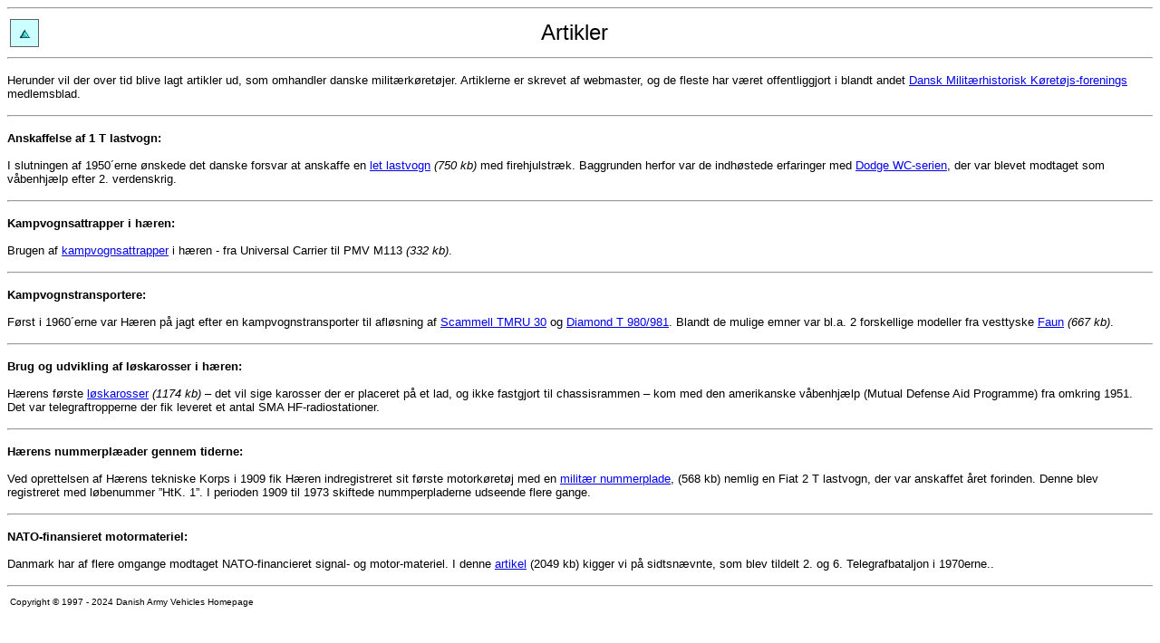

--- FILE ---
content_type: text/html
request_url: http://armyvehicles.dk/articles.htm
body_size: 1804
content:
<!DOCTYPE HTML PUBLIC "-//IETF//DTD HTML//EN">

<html>

<head>
<meta http-equiv="Content-Type"
content="text/html; charset=iso-8859-1">
<meta name="GENERATOR" content="Microsoft FrontPage 6.0">
<title>Artikler - Danish Army Vehicles Homepage</title>
</head>

<body stylesrc="_private/style.htm" onselectstart="return false" background="images/grytxtr5.jpg" bgcolor="#D5D5D5">

<hr>

<table border="0" width="100%">
    <tr>
        <td width="33%"><a href="index.htm"><img
        src="images/UP_END.GIF" alt="Back to index page"
        border="0" width="32" height="31"></a></td>
        <td align="center" width="33%"><font size="5"
        face="Arial">Artikler</font></td>
        <td width="34%">&nbsp;</td>
    </tr>
</table>

<hr>

<p><font size="2" face="Arial">Herunder vil der over tid blive
lagt artikler ud, som omhandler danske militærkøretøjer.
Artiklerne er skrevet af webmaster, og de fleste har været offentliggjort
i blandt andet </font><a href="http://www.dmkf.dk"><font size="2"
face="Arial">Dansk Militærhistorisk Køretøjs-forenings</font></a><font
size="2" face="Arial"> medlemsblad.</font></p>

<hr>

<p><font size="2" face="Arial"><strong>Anskaffelse af 1 T
lastvogn:</strong><br>
<br>
I slutningen af 1950´erne ønskede det danske forsvar at
anskaffe en </font><a href="articles/lvgl.pdf"><font size="2"
face="Arial">let lastvogn</font></a><font size="2" face="Arial"> <em>(750
kb) </em>med fire­hjulstræk. Baggrunden herfor var de
indhøstede erfaringer med </font><a href="dodgewc51.htm"><font
size="2" face="Arial">Dodge WC-serien</font></a><font size="2"
face="Arial">, der var blevet modtaget som våbenhjælp efter 2.
verdenskrig. </font></p>

<hr>

<p><font size="2" face="Arial"><strong>Kampvognsattrapper i
hæren:</strong><br>
<br>
Brugen af </font><a href="articles/attrapper.pdf"><font size="2"
face="Arial">kampvognsattrapper</font></a><font size="2"
face="Arial"> i hæren - fra Universal Carrier til PMV M113 <em>(332
kb)</em>. </font></p>

<hr>

<p><font size="2" face="Arial"><strong>Kampvognstransportere:</strong><br>
<br>
Først i 1960´erne var Hæren på jagt efter en
kampvognstransporter til afløsning af </font><a
href="scammelltrmu30.htm"><font size="2" face="Arial">Scammell
TMRU 30</font></a><font size="2" face="Arial"> og </font><a
href="diamond981.htm"><font size="2" face="Arial">Diamond T
980/981</font></a><font size="2" face="Arial">. Blandt de mulige
emner var bl.a. 2 forskellige modeller fra vesttyske </font><a
href="articles/Faun.pdf"><font size="2" face="Arial">Faun</font></a><font
size="2" face="Arial"> <em>(667 kb)</em>.</font></p>

<hr>

<p><font size="2" face="Arial"><strong>Brug og udvikling af
løskarosser i hæren:</strong><br>
<br>
Hærens første </font><a href="articles/karosser.pdf"><font
size="2" face="Arial">løskarosser</font></a><font size="2"
face="Arial"> <em>(1174 kb)</em> &#150; det vil sige karosser der
er placeret på et lad, og ikke fastgjort til chassisrammen
&#150; kom med den amerikanske våbenhjælp (Mutual Defense Aid
Programme) fra omkring 1951. Det var telegraftropperne der fik
leveret et antal SMA HF-radiostationer. </font></p><hr>
<p><strong><font face="Arial" size="2">Hærens nummerplæader gennem tiderne</font></strong><font size="2" face="Arial"><strong>:</strong><br>
<br>
Ved oprettelsen af Hærens tekniske Korps i 1909 fik Hæren indregistreret sit 
første motorkøretøj med en <a href="articles/hærens%20nummerplader.pdf">militær 
nummerplade</a>, (568 kb) nemlig en Fiat 2 T lastvogn, der var anskaffet året 
forinden. Denne blev registreret med løbenummer &#8221;HtK. 1&#8221;. I perioden 1909 til 
1973 skiftede nummperpladerne udseende flere gange.</font></p><hr>
<p ALIGN="LEFT"></p>
<p><font size="2" face="Arial"><strong>NATO-finansieret motormateriel:</strong><br>
<br>
Danmark har af flere omgange modtaget NATO-financieret signal- og 
motor-materiel. I denne <a href="articles/NATO%20MAT.pdf">artikel</a> (2049 kb) 
kigger vi på sidtsnævnte, som blev tildelt 2. og 6. Telegrafbataljon i 
1970erne..</font></p>

<hr>

<table border="0" width="100%">
    <tr>
        <td valign="top"><font size="1" face="Arial">Copyright © 1997 - 2024 Danish Army Vehicles Homepage<br>
<br>
<br>
</font></td>
        <td>&nbsp; </td>
    </tr>
</table>
</body>
</html>
